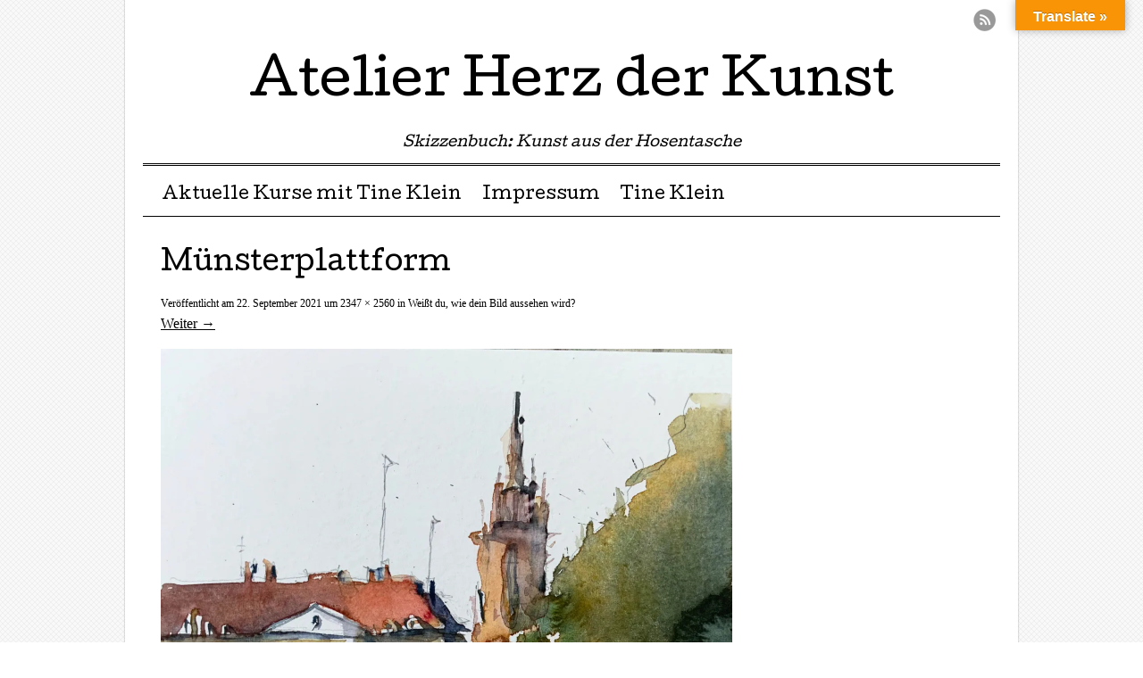

--- FILE ---
content_type: text/html; charset=UTF-8
request_url: https://blog.herz-der-kunst.ch/weisst-du-wie-dein-bild-aussehen-wird/muensterplattform/
body_size: 32991
content:
<!DOCTYPE html>
<html lang="de">
<head>
<meta charset="UTF-8" />
<meta name="viewport" content="width=device-width, user-scalable=no, initial-scale=1.0, minimum-scale=1.0, maximum-scale=1.0">

<link rel="profile" href="http://gmpg.org/xfn/11" />
<link rel="pingback" href="https://blog.herz-der-kunst.ch/xmlrpc.php" />
<!--[if lt IE 9]>
<script data-jetpack-boost="ignore" src="https://blog.herz-der-kunst.ch/wp-content/themes/mon-cahier/js/html5.js" type="text/javascript"></script>
<![endif]-->

<meta name='robots' content='index, follow, max-image-preview:large, max-snippet:-1, max-video-preview:-1' />

	<!-- This site is optimized with the Yoast SEO plugin v26.5 - https://yoast.com/wordpress/plugins/seo/ -->
	<title>Münsterplattform - Atelier Herz der Kunst</title>
	<link rel="canonical" href="https://blog.herz-der-kunst.ch/weisst-du-wie-dein-bild-aussehen-wird/muensterplattform/" />
	<meta property="og:locale" content="de_DE" />
	<meta property="og:type" content="article" />
	<meta property="og:title" content="Münsterplattform - Atelier Herz der Kunst" />
	<meta property="og:url" content="https://blog.herz-der-kunst.ch/weisst-du-wie-dein-bild-aussehen-wird/muensterplattform/" />
	<meta property="og:site_name" content="Atelier Herz der Kunst" />
	<meta property="article:modified_time" content="2021-09-22T17:16:46+00:00" />
	<meta property="og:image" content="https://blog.herz-der-kunst.ch/weisst-du-wie-dein-bild-aussehen-wird/muensterplattform" />
	<meta property="og:image:width" content="2347" />
	<meta property="og:image:height" content="2560" />
	<meta property="og:image:type" content="image/jpeg" />
	<meta name="twitter:card" content="summary_large_image" />
	<script data-jetpack-boost="ignore" type="application/ld+json" class="yoast-schema-graph">{"@context":"https://schema.org","@graph":[{"@type":"WebPage","@id":"https://blog.herz-der-kunst.ch/weisst-du-wie-dein-bild-aussehen-wird/muensterplattform/","url":"https://blog.herz-der-kunst.ch/weisst-du-wie-dein-bild-aussehen-wird/muensterplattform/","name":"Münsterplattform - Atelier Herz der Kunst","isPartOf":{"@id":"https://blog.herz-der-kunst.ch/#website"},"primaryImageOfPage":{"@id":"https://blog.herz-der-kunst.ch/weisst-du-wie-dein-bild-aussehen-wird/muensterplattform/#primaryimage"},"image":{"@id":"https://blog.herz-der-kunst.ch/weisst-du-wie-dein-bild-aussehen-wird/muensterplattform/#primaryimage"},"thumbnailUrl":"https://i0.wp.com/blog.herz-der-kunst.ch/wp-content/uploads/2021/09/Muensterplattform-scaled.jpg?fit=2347%2C2560&ssl=1","datePublished":"2021-09-22T17:15:36+00:00","dateModified":"2021-09-22T17:16:46+00:00","breadcrumb":{"@id":"https://blog.herz-der-kunst.ch/weisst-du-wie-dein-bild-aussehen-wird/muensterplattform/#breadcrumb"},"inLanguage":"de","potentialAction":[{"@type":"ReadAction","target":["https://blog.herz-der-kunst.ch/weisst-du-wie-dein-bild-aussehen-wird/muensterplattform/"]}]},{"@type":"ImageObject","inLanguage":"de","@id":"https://blog.herz-der-kunst.ch/weisst-du-wie-dein-bild-aussehen-wird/muensterplattform/#primaryimage","url":"https://i0.wp.com/blog.herz-der-kunst.ch/wp-content/uploads/2021/09/Muensterplattform-scaled.jpg?fit=2347%2C2560&ssl=1","contentUrl":"https://i0.wp.com/blog.herz-der-kunst.ch/wp-content/uploads/2021/09/Muensterplattform-scaled.jpg?fit=2347%2C2560&ssl=1"},{"@type":"BreadcrumbList","@id":"https://blog.herz-der-kunst.ch/weisst-du-wie-dein-bild-aussehen-wird/muensterplattform/#breadcrumb","itemListElement":[{"@type":"ListItem","position":1,"name":"Home","item":"https://blog.herz-der-kunst.ch/"},{"@type":"ListItem","position":2,"name":"Weißt du, wie dein Bild aussehen wird?","item":"https://blog.herz-der-kunst.ch/weisst-du-wie-dein-bild-aussehen-wird/"},{"@type":"ListItem","position":3,"name":"Münsterplattform"}]},{"@type":"WebSite","@id":"https://blog.herz-der-kunst.ch/#website","url":"https://blog.herz-der-kunst.ch/","name":"Atelier Herz der Kunst","description":"Skizzenbuch: Kunst aus der Hosentasche","publisher":{"@id":"https://blog.herz-der-kunst.ch/#/schema/person/f5fe46bf32989ffc985817c6d7f9973e"},"potentialAction":[{"@type":"SearchAction","target":{"@type":"EntryPoint","urlTemplate":"https://blog.herz-der-kunst.ch/?s={search_term_string}"},"query-input":{"@type":"PropertyValueSpecification","valueRequired":true,"valueName":"search_term_string"}}],"inLanguage":"de"},{"@type":["Person","Organization"],"@id":"https://blog.herz-der-kunst.ch/#/schema/person/f5fe46bf32989ffc985817c6d7f9973e","name":"Kritzeltine","image":{"@type":"ImageObject","inLanguage":"de","@id":"https://blog.herz-der-kunst.ch/#/schema/person/image/","url":"https://i0.wp.com/blog.herz-der-kunst.ch/wp-content/uploads/2021/09/Muensterplattform-scaled.jpg?fit=2347%2C2560&ssl=1","contentUrl":"https://i0.wp.com/blog.herz-der-kunst.ch/wp-content/uploads/2021/09/Muensterplattform-scaled.jpg?fit=2347%2C2560&ssl=1","width":2347,"height":2560,"caption":"Kritzeltine"},"logo":{"@id":"https://blog.herz-der-kunst.ch/#/schema/person/image/"},"sameAs":["http://www.herz-der-kunst.ch"]}]}</script>
	<!-- / Yoast SEO plugin. -->


<link rel='dns-prefetch' href='//translate.google.com' />
<link rel='dns-prefetch' href='//cdn.canvasjs.com' />
<link rel='dns-prefetch' href='//stats.wp.com' />
<link rel='dns-prefetch' href='//fonts.googleapis.com' />
<link rel='preconnect' href='//i0.wp.com' />
<link rel="alternate" type="application/rss+xml" title="Atelier Herz der Kunst &raquo; Feed" href="https://blog.herz-der-kunst.ch/feed/" />
<link rel="alternate" type="application/rss+xml" title="Atelier Herz der Kunst &raquo; Kommentar-Feed" href="https://blog.herz-der-kunst.ch/comments/feed/" />
<link rel="alternate" type="application/rss+xml" title="Atelier Herz der Kunst &raquo; Münsterplattform-Kommentar-Feed" href="https://blog.herz-der-kunst.ch/weisst-du-wie-dein-bild-aussehen-wird/muensterplattform/feed/" />
<link rel="alternate" title="oEmbed (JSON)" type="application/json+oembed" href="https://blog.herz-der-kunst.ch/wp-json/oembed/1.0/embed?url=https%3A%2F%2Fblog.herz-der-kunst.ch%2Fweisst-du-wie-dein-bild-aussehen-wird%2Fmuensterplattform%2F" />
<link rel="alternate" title="oEmbed (XML)" type="text/xml+oembed" href="https://blog.herz-der-kunst.ch/wp-json/oembed/1.0/embed?url=https%3A%2F%2Fblog.herz-der-kunst.ch%2Fweisst-du-wie-dein-bild-aussehen-wird%2Fmuensterplattform%2F&#038;format=xml" />
<style id='wp-img-auto-sizes-contain-inline-css' type='text/css'>
img:is([sizes=auto i],[sizes^="auto," i]){contain-intrinsic-size:3000px 1500px}
/*# sourceURL=wp-img-auto-sizes-contain-inline-css */
</style>
<style id='wp-emoji-styles-inline-css' type='text/css'>

	img.wp-smiley, img.emoji {
		display: inline !important;
		border: none !important;
		box-shadow: none !important;
		height: 1em !important;
		width: 1em !important;
		margin: 0 0.07em !important;
		vertical-align: -0.1em !important;
		background: none !important;
		padding: 0 !important;
	}
/*# sourceURL=wp-emoji-styles-inline-css */
</style>
<style id='wp-block-library-inline-css' type='text/css'>
:root{--wp-block-synced-color:#7a00df;--wp-block-synced-color--rgb:122,0,223;--wp-bound-block-color:var(--wp-block-synced-color);--wp-editor-canvas-background:#ddd;--wp-admin-theme-color:#007cba;--wp-admin-theme-color--rgb:0,124,186;--wp-admin-theme-color-darker-10:#006ba1;--wp-admin-theme-color-darker-10--rgb:0,107,160.5;--wp-admin-theme-color-darker-20:#005a87;--wp-admin-theme-color-darker-20--rgb:0,90,135;--wp-admin-border-width-focus:2px}@media (min-resolution:192dpi){:root{--wp-admin-border-width-focus:1.5px}}.wp-element-button{cursor:pointer}:root .has-very-light-gray-background-color{background-color:#eee}:root .has-very-dark-gray-background-color{background-color:#313131}:root .has-very-light-gray-color{color:#eee}:root .has-very-dark-gray-color{color:#313131}:root .has-vivid-green-cyan-to-vivid-cyan-blue-gradient-background{background:linear-gradient(135deg,#00d084,#0693e3)}:root .has-purple-crush-gradient-background{background:linear-gradient(135deg,#34e2e4,#4721fb 50%,#ab1dfe)}:root .has-hazy-dawn-gradient-background{background:linear-gradient(135deg,#faaca8,#dad0ec)}:root .has-subdued-olive-gradient-background{background:linear-gradient(135deg,#fafae1,#67a671)}:root .has-atomic-cream-gradient-background{background:linear-gradient(135deg,#fdd79a,#004a59)}:root .has-nightshade-gradient-background{background:linear-gradient(135deg,#330968,#31cdcf)}:root .has-midnight-gradient-background{background:linear-gradient(135deg,#020381,#2874fc)}:root{--wp--preset--font-size--normal:16px;--wp--preset--font-size--huge:42px}.has-regular-font-size{font-size:1em}.has-larger-font-size{font-size:2.625em}.has-normal-font-size{font-size:var(--wp--preset--font-size--normal)}.has-huge-font-size{font-size:var(--wp--preset--font-size--huge)}.has-text-align-center{text-align:center}.has-text-align-left{text-align:left}.has-text-align-right{text-align:right}.has-fit-text{white-space:nowrap!important}#end-resizable-editor-section{display:none}.aligncenter{clear:both}.items-justified-left{justify-content:flex-start}.items-justified-center{justify-content:center}.items-justified-right{justify-content:flex-end}.items-justified-space-between{justify-content:space-between}.screen-reader-text{border:0;clip-path:inset(50%);height:1px;margin:-1px;overflow:hidden;padding:0;position:absolute;width:1px;word-wrap:normal!important}.screen-reader-text:focus{background-color:#ddd;clip-path:none;color:#444;display:block;font-size:1em;height:auto;left:5px;line-height:normal;padding:15px 23px 14px;text-decoration:none;top:5px;width:auto;z-index:100000}html :where(.has-border-color){border-style:solid}html :where([style*=border-top-color]){border-top-style:solid}html :where([style*=border-right-color]){border-right-style:solid}html :where([style*=border-bottom-color]){border-bottom-style:solid}html :where([style*=border-left-color]){border-left-style:solid}html :where([style*=border-width]){border-style:solid}html :where([style*=border-top-width]){border-top-style:solid}html :where([style*=border-right-width]){border-right-style:solid}html :where([style*=border-bottom-width]){border-bottom-style:solid}html :where([style*=border-left-width]){border-left-style:solid}html :where(img[class*=wp-image-]){height:auto;max-width:100%}:where(figure){margin:0 0 1em}html :where(.is-position-sticky){--wp-admin--admin-bar--position-offset:var(--wp-admin--admin-bar--height,0px)}@media screen and (max-width:600px){html :where(.is-position-sticky){--wp-admin--admin-bar--position-offset:0px}}
/*wp_block_styles_on_demand_placeholder:6969ad8bb976e*/
/*# sourceURL=wp-block-library-inline-css */
</style>
<style id='classic-theme-styles-inline-css' type='text/css'>
/*! This file is auto-generated */
.wp-block-button__link{color:#fff;background-color:#32373c;border-radius:9999px;box-shadow:none;text-decoration:none;padding:calc(.667em + 2px) calc(1.333em + 2px);font-size:1.125em}.wp-block-file__button{background:#32373c;color:#fff;text-decoration:none}
/*# sourceURL=/wp-includes/css/classic-themes.min.css */
</style>
<link rel='stylesheet' id='google-language-translator-css' href='https://blog.herz-der-kunst.ch/wp-content/plugins/google-language-translator/css/style.css?ver=6.0.20' type='text/css' media='' />
<link rel='stylesheet' id='glt-toolbar-styles-css' href='https://blog.herz-der-kunst.ch/wp-content/plugins/google-language-translator/css/toolbar.css?ver=6.0.20' type='text/css' media='' />
<link rel='stylesheet' id='dashicons-css' href='https://blog.herz-der-kunst.ch/wp-includes/css/dashicons.min.css?ver=6.9' type='text/css' media='all' />
<link rel='stylesheet' id='admin-bar-css' href='https://blog.herz-der-kunst.ch/wp-includes/css/admin-bar.min.css?ver=6.9' type='text/css' media='all' />
<style id='admin-bar-inline-css' type='text/css'>

    .canvasjs-chart-credit{
        display: none !important;
    }
    #vtrtsFreeChart canvas {
    border-radius: 6px;
}

.vtrts-free-adminbar-weekly-title {
    font-weight: bold;
    font-size: 14px;
    color: #fff;
    margin-bottom: 6px;
}

        #wpadminbar #wp-admin-bar-vtrts_free_top_button .ab-icon:before {
            content: "\f185";
            color: #1DAE22;
            top: 3px;
        }
    #wp-admin-bar-vtrts_pro_top_button .ab-item {
        min-width: 180px;
    }
    .vtrts-free-adminbar-dropdown {
        min-width: 420px ;
        padding: 18px 18px 12px 18px;
        background: #23282d;
        color: #fff;
        border-radius: 8px;
        box-shadow: 0 4px 24px rgba(0,0,0,0.15);
        margin-top: 10px;
    }
    .vtrts-free-adminbar-grid {
        display: grid;
        grid-template-columns: 1fr 1fr;
        gap: 18px 18px; /* row-gap column-gap */
        margin-bottom: 18px;
    }
    .vtrts-free-adminbar-card {
        background: #2c3338;
        border-radius: 8px;
        padding: 18px 18px 12px 18px;
        box-shadow: 0 2px 8px rgba(0,0,0,0.07);
        display: flex;
        flex-direction: column;
        align-items: flex-start;
    }
    /* Extra margin for the right column */
    .vtrts-free-adminbar-card:nth-child(2),
    .vtrts-free-adminbar-card:nth-child(4) {
        margin-left: 10px !important;
        padding-left: 10px !important;
                padding-top: 6px !important;

        margin-right: 10px !important;
        padding-right : 10px !important;
        margin-top: 10px !important;
    }
    .vtrts-free-adminbar-card:nth-child(1),
    .vtrts-free-adminbar-card:nth-child(3) {
        margin-left: 10px !important;
        padding-left: 10px !important;
                padding-top: 6px !important;

        margin-top: 10px !important;
                padding-right : 10px !important;

    }
    /* Extra margin for the bottom row */
    .vtrts-free-adminbar-card:nth-child(3),
    .vtrts-free-adminbar-card:nth-child(4) {
        margin-top: 6px !important;
        padding-top: 6px !important;
        margin-top: 10px !important;
    }
    .vtrts-free-adminbar-card-title {
        font-size: 14px;
        font-weight: 800;
        margin-bottom: 6px;
        color: #fff;
    }
    .vtrts-free-adminbar-card-value {
        font-size: 22px;
        font-weight: bold;
        color: #1DAE22;
        margin-bottom: 4px;
    }
    .vtrts-free-adminbar-card-sub {
        font-size: 12px;
        color: #aaa;
    }
    .vtrts-free-adminbar-btn-wrap {
        text-align: center;
        margin-top: 8px;
    }

    #wp-admin-bar-vtrts_free_top_button .ab-item{
    min-width: 80px !important;
        padding: 0px !important;
    .vtrts-free-adminbar-btn {
        display: inline-block;
        background: #1DAE22;
        color: #fff !important;
        font-weight: bold;
        padding: 8px 28px;
        border-radius: 6px;
        text-decoration: none;
        font-size: 15px;
        transition: background 0.2s;
        margin-top: 8px;
    }
    .vtrts-free-adminbar-btn:hover {
        background: #15991b;
        color: #fff !important;
    }

    .vtrts-free-adminbar-dropdown-wrap { min-width: 0; padding: 0; }
    #wpadminbar #wp-admin-bar-vtrts_free_top_button .vtrts-free-adminbar-dropdown { display: none; position: absolute; left: 0; top: 100%; z-index: 99999; }
    #wpadminbar #wp-admin-bar-vtrts_free_top_button:hover .vtrts-free-adminbar-dropdown { display: block; }
    
        .ab-empty-item #wp-admin-bar-vtrts_free_top_button-default .ab-empty-item{
    height:0px !important;
    padding :0px !important;
     }
            #wpadminbar .quicklinks .ab-empty-item{
        padding:0px !important;
    }
    .vtrts-free-adminbar-dropdown {
    min-width: 420px;
    padding: 18px 18px 12px 18px;
    background: #23282d;
    color: #fff;
    border-radius: 12px; /* more rounded */
    box-shadow: 0 8px 32px rgba(0,0,0,0.25); /* deeper shadow */
    margin-top: 10px;
}

.vtrts-free-adminbar-btn-wrap {
    text-align: center;
    margin-top: 18px; /* more space above */
}

.vtrts-free-adminbar-btn {
    display: inline-block;
    background: #1DAE22;
    color: #fff !important;
    font-weight: bold;
    padding: 5px 22px;
    border-radius: 8px;
    text-decoration: none;
    font-size: 17px;
    transition: background 0.2s, box-shadow 0.2s;
    margin-top: 8px;
    box-shadow: 0 2px 8px rgba(29,174,34,0.15);
    text-align: center;
    line-height: 1.6;
    
}
.vtrts-free-adminbar-btn:hover {
    background: #15991b;
    color: #fff !important;
    box-shadow: 0 4px 16px rgba(29,174,34,0.25);
}
    


/*# sourceURL=admin-bar-inline-css */
</style>
<link rel='stylesheet' id='style-css' href='https://blog.herz-der-kunst.ch/wp-content/themes/mon-cahier/style.css?ver=6.9' type='text/css' media='all' />
<link rel='stylesheet' id='googleFonts-css' href='//fonts.googleapis.com/css?family=Cutive%7CReenie+Beanie&#038;ver=6.9' type='text/css' media='all' />





<link rel="https://api.w.org/" href="https://blog.herz-der-kunst.ch/wp-json/" /><link rel="alternate" title="JSON" type="application/json" href="https://blog.herz-der-kunst.ch/wp-json/wp/v2/media/8413" /><link rel="EditURI" type="application/rsd+xml" title="RSD" href="https://blog.herz-der-kunst.ch/xmlrpc.php?rsd" />
<meta name="generator" content="WordPress 6.9" />
<link rel='shortlink' href='https://blog.herz-der-kunst.ch/?p=8413' />
<style>p.hello{font-size:12px;color:darkgray;}#google_language_translator,#flags{text-align:left;}#google_language_translator,#language{clear:both;width:160px;text-align:right;}#language{float:right;}#flags{text-align:right;width:165px;float:right;clear:right;}#flags ul{float:right!important;}p.hello{text-align:right;float:right;clear:both;}.glt-clear{height:0px;clear:both;margin:0px;padding:0px;}#flags{width:165px;}#flags a{display:inline-block;margin-left:2px;}#google_language_translator{width:auto!important;}div.skiptranslate.goog-te-gadget{display:inline!important;}.goog-tooltip{display: none!important;}.goog-tooltip:hover{display: none!important;}.goog-text-highlight{background-color:transparent!important;border:none!important;box-shadow:none!important;}#google_language_translator select.goog-te-combo{color:#32373c;}#google_language_translator{color:transparent;}body{top:0px!important;}#goog-gt-{display:none!important;}font font{background-color:transparent!important;box-shadow:none!important;position:initial!important;}#glt-translate-trigger{bottom:auto;top:0;}.tool-container.tool-top{top:50px!important;bottom:auto!important;}.tool-container.tool-top .arrow{border-color:transparent transparent #d0cbcb; top:-14px;}#glt-translate-trigger > span{color:#ffffff;}#glt-translate-trigger{background:#f89406;}.goog-te-gadget .goog-te-combo{width:100%;}</style>	<style>img#wpstats{display:none}</style>
		<style type="text/css">.recentcomments a{display:inline !important;padding:0 !important;margin:0 !important;}</style><style type="text/css" id="custom-background-css">
body.custom-background { background-image: url("https://blog.herz-der-kunst.ch/wp-content/themes/mon-cahier/images/grid.png"); background-position: left top; background-size: auto; background-repeat: repeat; background-attachment: scroll; }
</style>
	</head>

<body class="attachment wp-singular attachment-template-default single single-attachment postid-8413 attachmentid-8413 attachment-jpeg custom-background wp-theme-mon-cahier">
<div id="page" class="hfeed site">
		<header id="masthead" class="site-header" role="banner">
		<hgroup class="site-intro">
			<h1 class="site-title"><a href="https://blog.herz-der-kunst.ch/" title="Atelier Herz der Kunst" rel="home">Atelier Herz der Kunst</a></h1>
			<h2 class="site-description">Skizzenbuch: Kunst aus der Hosentasche</h2>
		</hgroup>
		
		<!-- if there's a header image, let's display it here -->

		
		<nav role="navigation" class="site-navigation main-navigation">
			<h1 class="assistive-text">Menü &#9776</h1>
			<div class="assistive-text skip-link"><a href="#content" title="Zum Inhalt springen">Zum Inhalt springen</a></div>
			<div class="menu"><ul>
<li class="page_item page-item-4550"><a href="https://blog.herz-der-kunst.ch/aktuelle-kurse/">Aktuelle Kurse mit Tine Klein</a></li>
<li class="page_item page-item-1726"><a href="https://blog.herz-der-kunst.ch/impressum/">Impressum</a></li>
<li class="page_item page-item-2"><a href="https://blog.herz-der-kunst.ch/sample-page/">Tine Klein</a></li>
</ul></div>
		</nav>
		
	 
	 <ul class="social-media">
			
						
						
						
						
						
			
						
						
						
						
						
			
							<li><a href="https://blog.herz-der-kunst.ch/feed/" class="rss">RSS Feed</a></li>
					</ul><!-- #social-icons-->
				
	</header><!-- #masthead .site-header -->

	<div id="main">
		<div id="primary" class="site-content image-attachment">
			<div id="content" role="main">

			
				<article id="post-8413" class="post-8413 attachment type-attachment status-inherit hentry">
					<header class="entry-header">
						<h1 class="entry-title">Münsterplattform</h1>

						<div class="entry-meta">
							Veröffentlicht am <span class="entry-date"><time class="entry-date" datetime="2021-09-22T17:15:36+02:00" pubdate>22. September 2021</time></span> um <a href="https://blog.herz-der-kunst.ch/wp-content/uploads/2021/09/Muensterplattform-scaled.jpg" title="Link to full-size image">2347 &times; 2560</a> in <a href="https://blog.herz-der-kunst.ch/weisst-du-wie-dein-bild-aussehen-wird/" title="Zurück zu  to Weißt du, wie dein Bild aussehen wird?" rel="gallery">Weißt du, wie dein Bild aussehen wird?</a>													</div><!-- .entry-meta -->

						<nav id="image-navigation">
							<span class="previous-image"></span>
							<span class="next-image"><a href='https://blog.herz-der-kunst.ch/weisst-du-wie-dein-bild-aussehen-wird/muensterplattform-2/'>Weiter &rarr;</a></span>
						</nav><!-- #image-navigation -->
					</header><!-- .entry-header -->

					<div class="entry-content">

						<div class="entry-attachment">
							<div class="attachment">
								
								<a href="https://blog.herz-der-kunst.ch/weisst-du-wie-dein-bild-aussehen-wird/muensterplattform-2/" title="Münsterplattform" rel="attachment"><img width="1100" height="1200" src="https://i0.wp.com/blog.herz-der-kunst.ch/wp-content/uploads/2021/09/Muensterplattform-scaled.jpg?fit=1100%2C1200&amp;ssl=1" class="attachment-1200x1200 size-1200x1200" alt="Tine Klein Bern Münsterplattform, Tutorial Wie wird dein Bild aussehen." decoding="async" fetchpriority="high" srcset="https://i0.wp.com/blog.herz-der-kunst.ch/wp-content/uploads/2021/09/Muensterplattform-scaled.jpg?w=2347&amp;ssl=1 2347w, https://i0.wp.com/blog.herz-der-kunst.ch/wp-content/uploads/2021/09/Muensterplattform-scaled.jpg?resize=275%2C300&amp;ssl=1 275w, https://i0.wp.com/blog.herz-der-kunst.ch/wp-content/uploads/2021/09/Muensterplattform-scaled.jpg?resize=939%2C1024&amp;ssl=1 939w, https://i0.wp.com/blog.herz-der-kunst.ch/wp-content/uploads/2021/09/Muensterplattform-scaled.jpg?resize=768%2C838&amp;ssl=1 768w, https://i0.wp.com/blog.herz-der-kunst.ch/wp-content/uploads/2021/09/Muensterplattform-scaled.jpg?resize=1408%2C1536&amp;ssl=1 1408w, https://i0.wp.com/blog.herz-der-kunst.ch/wp-content/uploads/2021/09/Muensterplattform-scaled.jpg?resize=1877%2C2048&amp;ssl=1 1877w, https://i0.wp.com/blog.herz-der-kunst.ch/wp-content/uploads/2021/09/Muensterplattform-scaled.jpg?w=1280&amp;ssl=1 1280w" sizes="(max-width: 1100px) 100vw, 1100px" /></a>
							</div><!-- .attachment -->

													</div><!-- .entry-attachment -->

												
					</div><!-- .entry-content -->

					<footer class="entry-meta">
											</footer><!-- .entry-meta -->
				</article><!-- #post-8413 -->

				
			
			</div><!-- #content -->
		</div><!-- #primary .site-content -->


	</div><!-- #main -->

	<footer id="colophon" class="site-footer" role="contentinfo">
		
		
				
		<div class="site-info">

						
			2026 Atelier Herz der Kunst <span class="sep">|</span> Angetrieben von  <a href="http://wordpress.org/" title="Semantic Personal Publishing Platform">WordPress</a> <span class="sep">|</span> Das Thema "Mon Cahier" von <a href="http://bluelimemedia.com/" title="Bluelime Media">Bluelime Media</a>
			

		</div><!-- .site-info -->
	</footer><!-- .site-footer .site-footer -->
</div><!-- #page .hfeed .site -->


<div id="glt-translate-trigger"><span class="notranslate">Translate »</span></div><div id="glt-toolbar"></div><div id="flags" style="display:none" class="size18"><ul id="sortable" class="ui-sortable"><li id="English"><a href="#" title="English" class="nturl notranslate en flag English"></a></li><li id="Arabic"><a href="#" title="Arabic" class="nturl notranslate ar flag Arabic"></a></li><li id="Bulgarian"><a href="#" title="Bulgarian" class="nturl notranslate bg flag Bulgarian"></a></li><li id="Catalan"><a href="#" title="Catalan" class="nturl notranslate ca flag Catalan"></a></li><li id="Chinese (Simplified)"><a href="#" title="Chinese (Simplified)" class="nturl notranslate zh-CN flag Chinese (Simplified)"></a></li><li id="Chinese (Traditional)"><a href="#" title="Chinese (Traditional)" class="nturl notranslate zh-TW flag Chinese (Traditional)"></a></li><li id="Danish"><a href="#" title="Danish" class="nturl notranslate da flag Danish"></a></li><li id="Dutch"><a href="#" title="Dutch" class="nturl notranslate nl flag Dutch"></a></li><li id="Finnish"><a href="#" title="Finnish" class="nturl notranslate fi flag Finnish"></a></li><li id="French"><a href="#" title="French" class="nturl notranslate fr flag French"></a></li><li id="Italian"><a href="#" title="Italian" class="nturl notranslate it flag Italian"></a></li><li id="Japanese"><a href="#" title="Japanese" class="nturl notranslate ja flag Japanese"></a></li><li id="Korean"><a href="#" title="Korean" class="nturl notranslate ko flag Korean"></a></li><li id="Polish"><a href="#" title="Polish" class="nturl notranslate pl flag Polish"></a></li><li id="Portuguese"><a href="#" title="Portuguese" class="nturl notranslate pt flag Portuguese"></a></li><li id="Punjabi"><a href="#" title="Punjabi" class="nturl notranslate pa flag Punjabi"></a></li><li id="Russian"><a href="#" title="Russian" class="nturl notranslate ru flag Russian"></a></li><li id="Spanish"><a href="#" title="Spanish" class="nturl notranslate es flag Spanish"></a></li><li id="Swedish"><a href="#" title="Swedish" class="nturl notranslate sv flag Swedish"></a></li><li id="Thai"><a href="#" title="Thai" class="nturl notranslate th flag Thai"></a></li><li id="Turkish"><a href="#" title="Turkish" class="nturl notranslate tr flag Turkish"></a></li></ul></div><div id='glt-footer'><div id="google_language_translator" class="default-language-de"></div></div>






<script data-jetpack-boost="ignore" id="wp-emoji-settings" type="application/json">
{"baseUrl":"https://s.w.org/images/core/emoji/17.0.2/72x72/","ext":".png","svgUrl":"https://s.w.org/images/core/emoji/17.0.2/svg/","svgExt":".svg","source":{"concatemoji":"https://blog.herz-der-kunst.ch/wp-includes/js/wp-emoji-release.min.js?ver=6.9"}}
</script>

<script type="text/javascript" id="ahc_front_js-js-extra">
/* <![CDATA[ */
var ahc_ajax_front = {"ajax_url":"https://blog.herz-der-kunst.ch/wp-admin/admin-ajax.php","plugin_url":"https://blog.herz-der-kunst.ch/wp-content/plugins/visitors-traffic-real-time-statistics/","page_id":"8413","page_title":"M\u00fcnsterplattform","post_type":"attachment"};
//# sourceURL=ahc_front_js-js-extra
/* ]]> */
</script><script type="text/javascript" src="https://blog.herz-der-kunst.ch/wp-content/plugins/visitors-traffic-real-time-statistics/js/front.js?ver=6.9" id="ahc_front_js-js"></script><script type="text/javascript" src="https://blog.herz-der-kunst.ch/wp-includes/js/jquery/jquery.min.js?ver=3.7.1" id="jquery-core-js"></script><script type="text/javascript" src="https://blog.herz-der-kunst.ch/wp-includes/js/jquery/jquery-migrate.min.js?ver=3.4.1" id="jquery-migrate-js"></script><script type="text/javascript" src="https://blog.herz-der-kunst.ch/wp-content/themes/mon-cahier/js/keyboard-image-navigation.js?ver=20120202" id="keyboard-image-navigation-js"></script><script type="speculationrules">
{"prefetch":[{"source":"document","where":{"and":[{"href_matches":"/*"},{"not":{"href_matches":["/wp-*.php","/wp-admin/*","/wp-content/uploads/*","/wp-content/*","/wp-content/plugins/*","/wp-content/themes/mon-cahier/*","/*\\?(.+)"]}},{"not":{"selector_matches":"a[rel~=\"nofollow\"]"}},{"not":{"selector_matches":".no-prefetch, .no-prefetch a"}}]},"eagerness":"conservative"}]}
</script><script>function GoogleLanguageTranslatorInit() { new google.translate.TranslateElement({pageLanguage: 'de', includedLanguages:'ar,bg,ca,zh-CN,zh-TW,da,nl,en,fi,fr,it,ja,ko,pl,pt,pa,ru,es,sv,th,tr', autoDisplay: false}, 'google_language_translator');}</script><script type="text/javascript" src="https://blog.herz-der-kunst.ch/wp-content/plugins/google-language-translator/js/scripts.js?ver=6.0.20" id="scripts-js"></script><script type="text/javascript" src="//translate.google.com/translate_a/element.js?cb=GoogleLanguageTranslatorInit" id="scripts-google-js"></script><script type="text/javascript" src="https://cdn.canvasjs.com/canvasjs.min.js" id="canvasjs-free-js"></script><script type="text/javascript" src="https://blog.herz-der-kunst.ch/wp-content/themes/mon-cahier/js/small-menu.js?ver=20120206" id="small-menu-js"></script><script type="text/javascript" src="https://blog.herz-der-kunst.ch/wp-includes/js/comment-reply.min.js?ver=6.9" id="comment-reply-js" async="async" data-wp-strategy="async" fetchpriority="low"></script><script type="text/javascript" id="jetpack-stats-js-before">
/* <![CDATA[ */
_stq = window._stq || [];
_stq.push([ "view", JSON.parse("{\"v\":\"ext\",\"blog\":\"109229704\",\"post\":\"8413\",\"tz\":\"1\",\"srv\":\"blog.herz-der-kunst.ch\",\"j\":\"1:15.2\"}") ]);
_stq.push([ "clickTrackerInit", "109229704", "8413" ]);
//# sourceURL=jetpack-stats-js-before
/* ]]> */
</script><script type="text/javascript" src="https://stats.wp.com/e-202603.js" id="jetpack-stats-js" defer="defer" data-wp-strategy="defer"></script><script type="module">
/* <![CDATA[ */
/*! This file is auto-generated */
const a=JSON.parse(document.getElementById("wp-emoji-settings").textContent),o=(window._wpemojiSettings=a,"wpEmojiSettingsSupports"),s=["flag","emoji"];function i(e){try{var t={supportTests:e,timestamp:(new Date).valueOf()};sessionStorage.setItem(o,JSON.stringify(t))}catch(e){}}function c(e,t,n){e.clearRect(0,0,e.canvas.width,e.canvas.height),e.fillText(t,0,0);t=new Uint32Array(e.getImageData(0,0,e.canvas.width,e.canvas.height).data);e.clearRect(0,0,e.canvas.width,e.canvas.height),e.fillText(n,0,0);const a=new Uint32Array(e.getImageData(0,0,e.canvas.width,e.canvas.height).data);return t.every((e,t)=>e===a[t])}function p(e,t){e.clearRect(0,0,e.canvas.width,e.canvas.height),e.fillText(t,0,0);var n=e.getImageData(16,16,1,1);for(let e=0;e<n.data.length;e++)if(0!==n.data[e])return!1;return!0}function u(e,t,n,a){switch(t){case"flag":return n(e,"\ud83c\udff3\ufe0f\u200d\u26a7\ufe0f","\ud83c\udff3\ufe0f\u200b\u26a7\ufe0f")?!1:!n(e,"\ud83c\udde8\ud83c\uddf6","\ud83c\udde8\u200b\ud83c\uddf6")&&!n(e,"\ud83c\udff4\udb40\udc67\udb40\udc62\udb40\udc65\udb40\udc6e\udb40\udc67\udb40\udc7f","\ud83c\udff4\u200b\udb40\udc67\u200b\udb40\udc62\u200b\udb40\udc65\u200b\udb40\udc6e\u200b\udb40\udc67\u200b\udb40\udc7f");case"emoji":return!a(e,"\ud83e\u1fac8")}return!1}function f(e,t,n,a){let r;const o=(r="undefined"!=typeof WorkerGlobalScope&&self instanceof WorkerGlobalScope?new OffscreenCanvas(300,150):document.createElement("canvas")).getContext("2d",{willReadFrequently:!0}),s=(o.textBaseline="top",o.font="600 32px Arial",{});return e.forEach(e=>{s[e]=t(o,e,n,a)}),s}function r(e){var t=document.createElement("script");t.src=e,t.defer=!0,document.head.appendChild(t)}a.supports={everything:!0,everythingExceptFlag:!0},new Promise(t=>{let n=function(){try{var e=JSON.parse(sessionStorage.getItem(o));if("object"==typeof e&&"number"==typeof e.timestamp&&(new Date).valueOf()<e.timestamp+604800&&"object"==typeof e.supportTests)return e.supportTests}catch(e){}return null}();if(!n){if("undefined"!=typeof Worker&&"undefined"!=typeof OffscreenCanvas&&"undefined"!=typeof URL&&URL.createObjectURL&&"undefined"!=typeof Blob)try{var e="postMessage("+f.toString()+"("+[JSON.stringify(s),u.toString(),c.toString(),p.toString()].join(",")+"));",a=new Blob([e],{type:"text/javascript"});const r=new Worker(URL.createObjectURL(a),{name:"wpTestEmojiSupports"});return void(r.onmessage=e=>{i(n=e.data),r.terminate(),t(n)})}catch(e){}i(n=f(s,u,c,p))}t(n)}).then(e=>{for(const n in e)a.supports[n]=e[n],a.supports.everything=a.supports.everything&&a.supports[n],"flag"!==n&&(a.supports.everythingExceptFlag=a.supports.everythingExceptFlag&&a.supports[n]);var t;a.supports.everythingExceptFlag=a.supports.everythingExceptFlag&&!a.supports.flag,a.supports.everything||((t=a.source||{}).concatemoji?r(t.concatemoji):t.wpemoji&&t.twemoji&&(r(t.twemoji),r(t.wpemoji)))});
//# sourceURL=https://blog.herz-der-kunst.ch/wp-includes/js/wp-emoji-loader.min.js
/* ]]> */
</script></body>
</html>